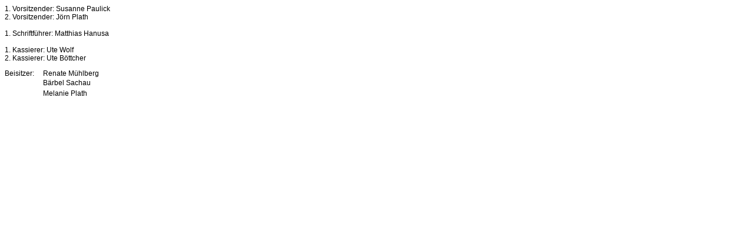

--- FILE ---
content_type: text/html
request_url: http://waldsiedlung-heiligensee.de/sites/Vorstand.html
body_size: 465
content:
<HTML>
	<HEAD><TITLE>Der aktuelle Vorstand</TITLE>
	<style type="text/css">
<!--
.Stil1 {
	font-family: Verdana, Arial, Helvetica, sans-serif;
	font-size: 12px;
}
-->
    </style>
	</HEAD>
	<BODY>
		<p class="Stil1">1. Vorsitzender: Susanne Paulick<BR>
		  2. Vorsitzender: J&ouml;rn Plath<br>
	      <BR>
	      1. Schriftf�hrer: Matthias Hanusa<BR>
	      <BR>
	      1. Kassierer: Ute Wolf<BR>
	      2. Kassierer: Ute B&ouml;ttcher</p>
	    <table width="200" border="0" cellpadding="0" cellspacing="0">
          <tr>
            <td width="65"><span class="Stil1">Beisitzer:</span></td>
            <td width="135"><span class="Stil1">Renate M&uuml;hlberg</span></td>
          </tr>
          <tr>
            <td>&nbsp;</td>
            <td class="Stil1">B&auml;rbel Sachau</td>
          </tr>
          <tr>
            <td>&nbsp;</td>
            <td><span class="Stil1">Melanie Plath</span></td>
          </tr>
          <tr>
            <td>&nbsp;</td>
            <td class="Stil1">&nbsp;</td>
          </tr>
        </table>
</BODY>
</HTML>